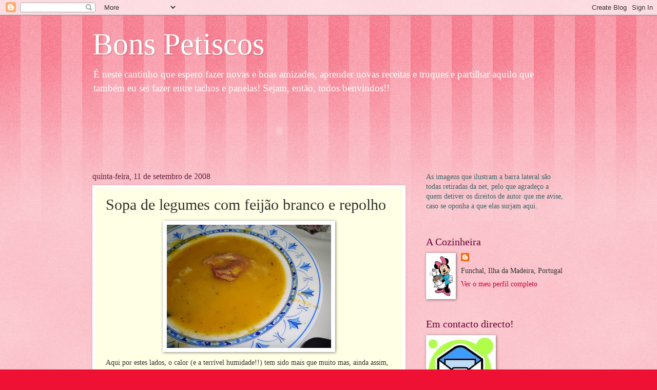

--- FILE ---
content_type: text/html; charset=UTF-8
request_url: http://bonspetiscos.blogspot.com/2008/09/sopa-de-legumes-com-feijo-branco-e.html
body_size: 14793
content:
<!DOCTYPE html>
<html class='v2' dir='ltr' lang='pt-PT'>
<head>
<link href='https://www.blogger.com/static/v1/widgets/335934321-css_bundle_v2.css' rel='stylesheet' type='text/css'/>
<meta content='width=1100' name='viewport'/>
<meta content='text/html; charset=UTF-8' http-equiv='Content-Type'/>
<meta content='blogger' name='generator'/>
<link href='http://bonspetiscos.blogspot.com/favicon.ico' rel='icon' type='image/x-icon'/>
<link href='http://bonspetiscos.blogspot.com/2008/09/sopa-de-legumes-com-feijo-branco-e.html' rel='canonical'/>
<link rel="alternate" type="application/atom+xml" title="Bons Petiscos - Atom" href="http://bonspetiscos.blogspot.com/feeds/posts/default" />
<link rel="alternate" type="application/rss+xml" title="Bons Petiscos - RSS" href="http://bonspetiscos.blogspot.com/feeds/posts/default?alt=rss" />
<link rel="service.post" type="application/atom+xml" title="Bons Petiscos - Atom" href="https://www.blogger.com/feeds/928181892470143808/posts/default" />

<link rel="alternate" type="application/atom+xml" title="Bons Petiscos - Atom" href="http://bonspetiscos.blogspot.com/feeds/1937237510264916823/comments/default" />
<!--Can't find substitution for tag [blog.ieCssRetrofitLinks]-->
<link href='https://blogger.googleusercontent.com/img/b/R29vZ2xl/AVvXsEg9g8U-OqpRZ1qyHwwMevDOFo2DSCQnPFzQwMXqvg-e1WDHGFHzXsMYTZbbXTLBnrbMQF5PMdOB0AkQI9TQTSz0WN3_KILLERQMHk5sBvsgXgSrqmU9tdfUra9HzzbSIzkUhQjnhUDPfEk5/s320/DSC00007.JPG' rel='image_src'/>
<meta content='http://bonspetiscos.blogspot.com/2008/09/sopa-de-legumes-com-feijo-branco-e.html' property='og:url'/>
<meta content='Sopa de legumes com feijão branco e repolho' property='og:title'/>
<meta content=' Aqui por estes lados, o calor (e a terrível humidade!!) tem sido mais que muito mas, ainda assim, sopa é coisa que nunca (ou raramente!) fa...' property='og:description'/>
<meta content='https://blogger.googleusercontent.com/img/b/R29vZ2xl/AVvXsEg9g8U-OqpRZ1qyHwwMevDOFo2DSCQnPFzQwMXqvg-e1WDHGFHzXsMYTZbbXTLBnrbMQF5PMdOB0AkQI9TQTSz0WN3_KILLERQMHk5sBvsgXgSrqmU9tdfUra9HzzbSIzkUhQjnhUDPfEk5/w1200-h630-p-k-no-nu/DSC00007.JPG' property='og:image'/>
<title>Bons Petiscos: Sopa de legumes com feijão branco e repolho</title>
<style id='page-skin-1' type='text/css'><!--
/*
-----------------------------------------------
Blogger Template Style
Name:     Watermark
Designer: Blogger
URL:      www.blogger.com
----------------------------------------------- */
/* Use this with templates/1ktemplate-*.html */
/* Content
----------------------------------------------- */
body {
font: normal normal 15px Georgia, Utopia, 'Palatino Linotype', Palatino, serif;
color: #333333;
background: #ee1133 url(http://www.blogblog.com/1kt/watermark/body_background_bubblegum.png) repeat scroll top center;
}
html body .content-outer {
min-width: 0;
max-width: 100%;
width: 100%;
}
.content-outer {
font-size: 92%;
}
a:link {
text-decoration:none;
color: #cc0033;
}
a:visited {
text-decoration:none;
color: #aa0033;
}
a:hover {
text-decoration:underline;
color: #aa0033;
}
.body-fauxcolumns .cap-top {
margin-top: 30px;
background: #ee1133 url(http://www.blogblog.com/1kt/watermark/body_overlay_bubblegum.png) repeat-x scroll top left;
height: 400px;
}
.content-inner {
padding: 0;
}
/* Header
----------------------------------------------- */
.header-inner .Header .titlewrapper,
.header-inner .Header .descriptionwrapper {
padding-left: 20px;
padding-right: 20px;
}
.Header h1 {
font: normal normal 60px Georgia, Utopia, 'Palatino Linotype', Palatino, serif;
color: #ffffff;
text-shadow: 2px 2px rgba(0, 0, 0, .1);
}
.Header h1 a {
color: #ffffff;
}
.Header .description {
font-size: 140%;
color: #ffffff;
}
/* Tabs
----------------------------------------------- */
.tabs-inner .section {
margin: 0 20px;
}
.tabs-inner .PageList, .tabs-inner .LinkList, .tabs-inner .Labels {
margin-left: -11px;
margin-right: -11px;
background-color: #ffdd99;
border-top: 3px solid #ffffff;
border-bottom: 3px solid #ffffff;
-moz-box-shadow: 0 0 10px rgba(0, 0, 0, .3);
-webkit-box-shadow: 0 0 10px rgba(0, 0, 0, .3);
-goog-ms-box-shadow: 0 0 10px rgba(0, 0, 0, .3);
box-shadow: 0 0 10px rgba(0, 0, 0, .3);
}
.tabs-inner .PageList .widget-content,
.tabs-inner .LinkList .widget-content,
.tabs-inner .Labels .widget-content {
margin: -3px -11px;
background: transparent url(http://www.blogblog.com/1kt/watermark/tabs_background_right_bubblegum.png)  no-repeat scroll right;
}
.tabs-inner .widget ul {
padding: 2px 25px;
max-height: 34px;
background: transparent url(http://www.blogblog.com/1kt/watermark/tabs_background_left_bubblegum.png) no-repeat scroll left;
}
.tabs-inner .widget li {
border: none;
}
.tabs-inner .widget li a {
display: inline-block;
padding: .25em 1em;
font: normal normal 20px Georgia, Utopia, 'Palatino Linotype', Palatino, serif;
color: #cc0033;
border-right: 1px solid transparent;
}
.tabs-inner .widget li:first-child a {
border-left: 1px solid transparent;
}
.tabs-inner .widget li.selected a, .tabs-inner .widget li a:hover {
color: #660000;
}
/* Headings
----------------------------------------------- */
h2 {
font: normal normal 20px Georgia, Utopia, 'Palatino Linotype', Palatino, serif;
color: #660033;
margin: 0 0 .5em;
}
h2.date-header {
font: normal normal 16px Georgia, Utopia, 'Palatino Linotype', Palatino, serif;
color: #662244;
}
/* Main
----------------------------------------------- */
.main-inner .column-center-inner,
.main-inner .column-left-inner,
.main-inner .column-right-inner {
padding: 0 5px;
}
.main-outer {
margin-top: 0;
background: transparent none no-repeat scroll top left;
}
.main-inner {
padding-top: 30px;
}
.main-cap-top {
position: relative;
}
.main-cap-top .cap-right {
position: absolute;
height: 0;
width: 100%;
bottom: 0;
background: transparent none repeat-x scroll bottom center;
}
.main-cap-top .cap-left {
position: absolute;
height: 245px;
width: 280px;
right: 0;
bottom: 0;
background: transparent none no-repeat scroll bottom left;
}
/* Posts
----------------------------------------------- */
.post-outer {
padding: 15px 20px;
margin: 0 0 25px;
background: #ffffe5 none repeat scroll top left;
_background-image: none;
border: solid 6px #ffffff;
-moz-box-shadow: 0 0 5px rgba(0, 0, 0, .1);
-webkit-box-shadow: 0 0 5px rgba(0, 0, 0, .1);
-goog-ms-box-shadow: 0 0 5px rgba(0, 0, 0, .1);
box-shadow: 0 0 5px rgba(0, 0, 0, .1);
}
h3.post-title {
font: normal normal 30px Georgia, Utopia, 'Palatino Linotype', Palatino, serif;
margin: 0;
}
.comments h4 {
font: normal normal 30px Georgia, Utopia, 'Palatino Linotype', Palatino, serif;
margin: 1em 0 0;
}
.post-body {
font-size: 105%;
line-height: 1.5;
position: relative;
}
.post-header {
margin: 0 0 1em;
color: #997755;
}
.post-footer {
margin: 10px 0 0;
padding: 10px 0 0;
color: #997755;
border-top: dashed 1px #777777;
}
#blog-pager {
font-size: 140%
}
#comments .comment-author {
padding-top: 1.5em;
border-top: dashed 1px #777777;
background-position: 0 1.5em;
}
#comments .comment-author:first-child {
padding-top: 0;
border-top: none;
}
.avatar-image-container {
margin: .2em 0 0;
}
/* Comments
----------------------------------------------- */
.comments .comments-content .icon.blog-author {
background-repeat: no-repeat;
background-image: url([data-uri]);
}
.comments .comments-content .loadmore a {
border-top: 1px solid #777777;
border-bottom: 1px solid #777777;
}
.comments .continue {
border-top: 2px solid #777777;
}
/* Widgets
----------------------------------------------- */
.widget ul, .widget #ArchiveList ul.flat {
padding: 0;
list-style: none;
}
.widget ul li, .widget #ArchiveList ul.flat li {
padding: .35em 0;
text-indent: 0;
border-top: dashed 1px #777777;
}
.widget ul li:first-child, .widget #ArchiveList ul.flat li:first-child {
border-top: none;
}
.widget .post-body ul {
list-style: disc;
}
.widget .post-body ul li {
border: none;
}
.widget .zippy {
color: #777777;
}
.post-body img, .post-body .tr-caption-container, .Profile img, .Image img,
.BlogList .item-thumbnail img {
padding: 5px;
background: #fff;
-moz-box-shadow: 1px 1px 5px rgba(0, 0, 0, .5);
-webkit-box-shadow: 1px 1px 5px rgba(0, 0, 0, .5);
-goog-ms-box-shadow: 1px 1px 5px rgba(0, 0, 0, .5);
box-shadow: 1px 1px 5px rgba(0, 0, 0, .5);
}
.post-body img, .post-body .tr-caption-container {
padding: 8px;
}
.post-body .tr-caption-container {
color: #333333;
}
.post-body .tr-caption-container img {
padding: 0;
background: transparent;
border: none;
-moz-box-shadow: 0 0 0 rgba(0, 0, 0, .1);
-webkit-box-shadow: 0 0 0 rgba(0, 0, 0, .1);
-goog-ms-box-shadow: 0 0 0 rgba(0, 0, 0, .1);
box-shadow: 0 0 0 rgba(0, 0, 0, .1);
}
/* Footer
----------------------------------------------- */
.footer-outer {
color:#333333;
background: #ffcccc url(http://www.blogblog.com/1kt/watermark/body_background_birds.png) repeat scroll top left;
}
.footer-outer a {
color: #cc0033;
}
.footer-outer a:visited {
color: #aa0033;
}
.footer-outer a:hover {
color: #aa0033;
}
.footer-outer .widget h2 {
color: #660033;
}
/* Mobile
----------------------------------------------- */
body.mobile  {
background-size: 100% auto;
}
.mobile .body-fauxcolumn-outer {
background: transparent none repeat scroll top left;
}
html .mobile .mobile-date-outer {
border-bottom: none;
background: #ffffe5 none repeat scroll top left;
_background-image: none;
margin-bottom: 10px;
}
.mobile .main-inner .date-outer {
padding: 0;
}
.mobile .main-inner .date-header {
margin: 10px;
}
.mobile .main-cap-top {
z-index: -1;
}
.mobile .content-outer {
font-size: 100%;
}
.mobile .post-outer {
padding: 10px;
}
.mobile .main-cap-top .cap-left {
background: transparent none no-repeat scroll bottom left;
}
.mobile .body-fauxcolumns .cap-top {
margin: 0;
}
.mobile-link-button {
background: #ffffe5 none repeat scroll top left;
}
.mobile-link-button a:link, .mobile-link-button a:visited {
color: #cc0033;
}
.mobile-index-date .date-header {
color: #662244;
}
.mobile-index-contents {
color: #333333;
}
.mobile .tabs-inner .section {
margin: 0;
}
.mobile .tabs-inner .PageList {
margin-left: 0;
margin-right: 0;
}
.mobile .tabs-inner .PageList .widget-content {
margin: 0;
color: #660000;
background: #ffffe5 none repeat scroll top left;
}
.mobile .tabs-inner .PageList .widget-content .pagelist-arrow {
border-left: 1px solid transparent;
}

--></style>
<style id='template-skin-1' type='text/css'><!--
body {
min-width: 960px;
}
.content-outer, .content-fauxcolumn-outer, .region-inner {
min-width: 960px;
max-width: 960px;
_width: 960px;
}
.main-inner .columns {
padding-left: 0;
padding-right: 310px;
}
.main-inner .fauxcolumn-center-outer {
left: 0;
right: 310px;
/* IE6 does not respect left and right together */
_width: expression(this.parentNode.offsetWidth -
parseInt("0") -
parseInt("310px") + 'px');
}
.main-inner .fauxcolumn-left-outer {
width: 0;
}
.main-inner .fauxcolumn-right-outer {
width: 310px;
}
.main-inner .column-left-outer {
width: 0;
right: 100%;
margin-left: -0;
}
.main-inner .column-right-outer {
width: 310px;
margin-right: -310px;
}
#layout {
min-width: 0;
}
#layout .content-outer {
min-width: 0;
width: 800px;
}
#layout .region-inner {
min-width: 0;
width: auto;
}
body#layout div.add_widget {
padding: 8px;
}
body#layout div.add_widget a {
margin-left: 32px;
}
--></style>
<link href='https://www.blogger.com/dyn-css/authorization.css?targetBlogID=928181892470143808&amp;zx=1c569371-baec-4930-9b21-4c2830cf1171' media='none' onload='if(media!=&#39;all&#39;)media=&#39;all&#39;' rel='stylesheet'/><noscript><link href='https://www.blogger.com/dyn-css/authorization.css?targetBlogID=928181892470143808&amp;zx=1c569371-baec-4930-9b21-4c2830cf1171' rel='stylesheet'/></noscript>
<meta name='google-adsense-platform-account' content='ca-host-pub-1556223355139109'/>
<meta name='google-adsense-platform-domain' content='blogspot.com'/>

</head>
<body class='loading variant-bubblegum'>
<div class='navbar section' id='navbar' name='Navbar'><div class='widget Navbar' data-version='1' id='Navbar1'><script type="text/javascript">
    function setAttributeOnload(object, attribute, val) {
      if(window.addEventListener) {
        window.addEventListener('load',
          function(){ object[attribute] = val; }, false);
      } else {
        window.attachEvent('onload', function(){ object[attribute] = val; });
      }
    }
  </script>
<div id="navbar-iframe-container"></div>
<script type="text/javascript" src="https://apis.google.com/js/platform.js"></script>
<script type="text/javascript">
      gapi.load("gapi.iframes:gapi.iframes.style.bubble", function() {
        if (gapi.iframes && gapi.iframes.getContext) {
          gapi.iframes.getContext().openChild({
              url: 'https://www.blogger.com/navbar/928181892470143808?po\x3d1937237510264916823\x26origin\x3dhttp://bonspetiscos.blogspot.com',
              where: document.getElementById("navbar-iframe-container"),
              id: "navbar-iframe"
          });
        }
      });
    </script><script type="text/javascript">
(function() {
var script = document.createElement('script');
script.type = 'text/javascript';
script.src = '//pagead2.googlesyndication.com/pagead/js/google_top_exp.js';
var head = document.getElementsByTagName('head')[0];
if (head) {
head.appendChild(script);
}})();
</script>
</div></div>
<div class='body-fauxcolumns'>
<div class='fauxcolumn-outer body-fauxcolumn-outer'>
<div class='cap-top'>
<div class='cap-left'></div>
<div class='cap-right'></div>
</div>
<div class='fauxborder-left'>
<div class='fauxborder-right'></div>
<div class='fauxcolumn-inner'>
</div>
</div>
<div class='cap-bottom'>
<div class='cap-left'></div>
<div class='cap-right'></div>
</div>
</div>
</div>
<div class='content'>
<div class='content-fauxcolumns'>
<div class='fauxcolumn-outer content-fauxcolumn-outer'>
<div class='cap-top'>
<div class='cap-left'></div>
<div class='cap-right'></div>
</div>
<div class='fauxborder-left'>
<div class='fauxborder-right'></div>
<div class='fauxcolumn-inner'>
</div>
</div>
<div class='cap-bottom'>
<div class='cap-left'></div>
<div class='cap-right'></div>
</div>
</div>
</div>
<div class='content-outer'>
<div class='content-cap-top cap-top'>
<div class='cap-left'></div>
<div class='cap-right'></div>
</div>
<div class='fauxborder-left content-fauxborder-left'>
<div class='fauxborder-right content-fauxborder-right'></div>
<div class='content-inner'>
<header>
<div class='header-outer'>
<div class='header-cap-top cap-top'>
<div class='cap-left'></div>
<div class='cap-right'></div>
</div>
<div class='fauxborder-left header-fauxborder-left'>
<div class='fauxborder-right header-fauxborder-right'></div>
<div class='region-inner header-inner'>
<div class='header section' id='header' name='Cabeçalho'><div class='widget Header' data-version='1' id='Header1'>
<div id='header-inner'>
<div class='titlewrapper'>
<h1 class='title'>
<a href='http://bonspetiscos.blogspot.com/'>
Bons Petiscos
</a>
</h1>
</div>
<div class='descriptionwrapper'>
<p class='description'><span>É neste cantinho que espero fazer novas e boas amizades, aprender novas receitas e truques e partilhar aquilo que também eu sei fazer entre tachos e panelas! Sejam, então, todos benvindos!!</span></p>
</div>
</div>
</div></div>
</div>
</div>
<div class='header-cap-bottom cap-bottom'>
<div class='cap-left'></div>
<div class='cap-right'></div>
</div>
</div>
</header>
<div class='tabs-outer'>
<div class='tabs-cap-top cap-top'>
<div class='cap-left'></div>
<div class='cap-right'></div>
</div>
<div class='fauxborder-left tabs-fauxborder-left'>
<div class='fauxborder-right tabs-fauxborder-right'></div>
<div class='region-inner tabs-inner'>
<div class='tabs section' id='crosscol' name='Entre colunas'><div class='widget HTML' data-version='1' id='HTML3'>
<div class='widget-content'>
<object classid="clsid:d27cdb6e-ae6d-11cf-96b8-444553540000" width="728" height="90" id="emba_banner_728x90" align="middle">
<param name="movie" value="http://embaixadores.com/PORTUGAL/banners/show/lng/pt_PT/code/3e2sewzewv/bid/emba_banner_728x90?clickTAG=http://embaixadores.com/PORTUGAL/banners/click/lng/pt_PT/code/3e2sewzewv/bid/emba_banner_728x90//" /><param name="quality" value="high" /><param name="bgcolor" value="#ffffff" /><param name="play" value="true" /><param name="loop" value="true" /><param name="wmode" value="window" />
<param name="scale" value="showall" /><param name="menu" value="true" /><param name="devicefont" value="false" /><param name="salign" value="" /><param name="allowScriptAccess" value="sameDomain" /><!--[if !IE]>-->
<object type="application/x-shockwave-flash" data="http://embaixadores.com/PORTUGAL/banners/show/lng/pt_PT/code/3e2sewzewv/bid/emba_banner_728x90?clickTAG=http://embaixadores.com/PORTUGAL/banners/click/lng/pt_PT/code/3e2sewzewv/bid/emba_banner_728x90//" width="728" height="90">
<param name="movie" value="http://embaixadores.com/PORTUGAL/banners/show/lng/pt_PT/code/3e2sewzewv/bid/emba_banner_728x90?clickTAG=http://embaixadores.com/PORTUGAL/banners/click/lng/pt_PT/code/3e2sewzewv/bid/emba_banner_728x90//" /><param name="quality" value="high" /><param name="bgcolor" value="#ffffff" /><param name="play" value="true" /><param name="loop" value="true" />
<param name="wmode" value="window" /><param name="scale" value="showall" /><param name="menu" value="true" /><param name="devicefont" value="false" /><param name="salign" value="" /><param name="allowScriptAccess" value="sameDomain" />
</object><!--<![endif]--></object>
</div>
<div class='clear'></div>
</div></div>
<div class='tabs no-items section' id='crosscol-overflow' name='Cross-Column 2'></div>
</div>
</div>
<div class='tabs-cap-bottom cap-bottom'>
<div class='cap-left'></div>
<div class='cap-right'></div>
</div>
</div>
<div class='main-outer'>
<div class='main-cap-top cap-top'>
<div class='cap-left'></div>
<div class='cap-right'></div>
</div>
<div class='fauxborder-left main-fauxborder-left'>
<div class='fauxborder-right main-fauxborder-right'></div>
<div class='region-inner main-inner'>
<div class='columns fauxcolumns'>
<div class='fauxcolumn-outer fauxcolumn-center-outer'>
<div class='cap-top'>
<div class='cap-left'></div>
<div class='cap-right'></div>
</div>
<div class='fauxborder-left'>
<div class='fauxborder-right'></div>
<div class='fauxcolumn-inner'>
</div>
</div>
<div class='cap-bottom'>
<div class='cap-left'></div>
<div class='cap-right'></div>
</div>
</div>
<div class='fauxcolumn-outer fauxcolumn-left-outer'>
<div class='cap-top'>
<div class='cap-left'></div>
<div class='cap-right'></div>
</div>
<div class='fauxborder-left'>
<div class='fauxborder-right'></div>
<div class='fauxcolumn-inner'>
</div>
</div>
<div class='cap-bottom'>
<div class='cap-left'></div>
<div class='cap-right'></div>
</div>
</div>
<div class='fauxcolumn-outer fauxcolumn-right-outer'>
<div class='cap-top'>
<div class='cap-left'></div>
<div class='cap-right'></div>
</div>
<div class='fauxborder-left'>
<div class='fauxborder-right'></div>
<div class='fauxcolumn-inner'>
</div>
</div>
<div class='cap-bottom'>
<div class='cap-left'></div>
<div class='cap-right'></div>
</div>
</div>
<!-- corrects IE6 width calculation -->
<div class='columns-inner'>
<div class='column-center-outer'>
<div class='column-center-inner'>
<div class='main section' id='main' name='Principal'><div class='widget Blog' data-version='1' id='Blog1'>
<div class='blog-posts hfeed'>

          <div class="date-outer">
        
<h2 class='date-header'><span>quinta-feira, 11 de setembro de 2008</span></h2>

          <div class="date-posts">
        
<div class='post-outer'>
<div class='post hentry uncustomized-post-template' itemprop='blogPost' itemscope='itemscope' itemtype='http://schema.org/BlogPosting'>
<meta content='https://blogger.googleusercontent.com/img/b/R29vZ2xl/AVvXsEg9g8U-OqpRZ1qyHwwMevDOFo2DSCQnPFzQwMXqvg-e1WDHGFHzXsMYTZbbXTLBnrbMQF5PMdOB0AkQI9TQTSz0WN3_KILLERQMHk5sBvsgXgSrqmU9tdfUra9HzzbSIzkUhQjnhUDPfEk5/s320/DSC00007.JPG' itemprop='image_url'/>
<meta content='928181892470143808' itemprop='blogId'/>
<meta content='1937237510264916823' itemprop='postId'/>
<a name='1937237510264916823'></a>
<h3 class='post-title entry-title' itemprop='name'>
Sopa de legumes com feijão branco e repolho
</h3>
<div class='post-header'>
<div class='post-header-line-1'></div>
</div>
<div class='post-body entry-content' id='post-body-1937237510264916823' itemprop='description articleBody'>
<a href="https://blogger.googleusercontent.com/img/b/R29vZ2xl/AVvXsEg9g8U-OqpRZ1qyHwwMevDOFo2DSCQnPFzQwMXqvg-e1WDHGFHzXsMYTZbbXTLBnrbMQF5PMdOB0AkQI9TQTSz0WN3_KILLERQMHk5sBvsgXgSrqmU9tdfUra9HzzbSIzkUhQjnhUDPfEk5/s1600-h/DSC00007.JPG"><img alt="" border="0" id="BLOGGER_PHOTO_ID_5244115104234040610" src="https://blogger.googleusercontent.com/img/b/R29vZ2xl/AVvXsEg9g8U-OqpRZ1qyHwwMevDOFo2DSCQnPFzQwMXqvg-e1WDHGFHzXsMYTZbbXTLBnrbMQF5PMdOB0AkQI9TQTSz0WN3_KILLERQMHk5sBvsgXgSrqmU9tdfUra9HzzbSIzkUhQjnhUDPfEk5/s320/DSC00007.JPG" style="DISPLAY: block; MARGIN: 0px auto 10px; CURSOR: hand; TEXT-ALIGN: center" /></a> Aqui por estes lados, o calor (e a terrível humidade!!) tem sido mais que muito mas, ainda assim, sopa é coisa que nunca (ou raramente!) falta em minha casa.<br />Desta vez, foi feita para aproveitar uns restos de legumes que andavam pelo frigorífico e ficou bem boa, cremosa e saborosa!!<br />Aqui vos deixo mais esta sugestão:<br /><br /><strong>Usei:</strong><br />1 cenoura grandita<br />2 batatas médias<br />1/2 courgette grande, com casca<br />abóbora amarela<br />cabeça de nabo<br />1 lata de feijão branco cozido<br />3 ou 4 folhas de repolho, cortadas em juliana fina<br />2 mãos cheias de massa cotovelo miúdo<br />sal q.b.<br />azeite q.b.<br />1 pedaço de presunto<br /><br /><strong>E fiz assim:</strong><br />Cortei os legumes aos pedaços (depois de descascados, á excepção da courgette!) e levei-os a cozer, em água a ferver, juntamente com o presunto e metade do conteúdo da lata de feijão.<br />Depois de cozidos, e já fora do lume, retirei o presunto e triturei os legumes, com a ajuda da varinha mágica.<br />Juntei novamente o presunto, coloquei a panela de novo ao lume e, após levantar fervura, juntei a massa, o repolho, o resto do feijão, um fio de azeite e temperei de sal.<br />Deixei cozer a massa e a couve, rectifiquei de sal e servi de imediato.<br /><br />Bom apetite.
<div style='clear: both;'></div>
</div>
<div class='post-footer'>
<div class='post-footer-line post-footer-line-1'>
<span class='post-author vcard'>
Publicada por
<span class='fn' itemprop='author' itemscope='itemscope' itemtype='http://schema.org/Person'>
<meta content='https://www.blogger.com/profile/16027705481689121389' itemprop='url'/>
<a class='g-profile' href='https://www.blogger.com/profile/16027705481689121389' rel='author' title='author profile'>
<span itemprop='name'>Vina</span>
</a>
</span>
</span>
<span class='post-timestamp'>
à(s)
<meta content='http://bonspetiscos.blogspot.com/2008/09/sopa-de-legumes-com-feijo-branco-e.html' itemprop='url'/>
<a class='timestamp-link' href='http://bonspetiscos.blogspot.com/2008/09/sopa-de-legumes-com-feijo-branco-e.html' rel='bookmark' title='permanent link'><abbr class='published' itemprop='datePublished' title='2008-09-11T15:21:00+01:00'>15:21:00</abbr></a>
</span>
<span class='post-comment-link'>
</span>
<span class='post-icons'>
<span class='item-control blog-admin pid-1908122222'>
<a href='https://www.blogger.com/post-edit.g?blogID=928181892470143808&postID=1937237510264916823&from=pencil' title='Editar mensagem'>
<img alt='' class='icon-action' height='18' src='https://resources.blogblog.com/img/icon18_edit_allbkg.gif' width='18'/>
</a>
</span>
</span>
<div class='post-share-buttons goog-inline-block'>
</div>
</div>
<div class='post-footer-line post-footer-line-2'>
<span class='post-labels'>
Etiquetas:
<a href='http://bonspetiscos.blogspot.com/search/label/Sopas' rel='tag'>Sopas</a>
</span>
</div>
<div class='post-footer-line post-footer-line-3'>
<span class='post-location'>
</span>
</div>
</div>
</div>
<div class='comments' id='comments'>
<a name='comments'></a>
<h4>4 comentários:</h4>
<div id='Blog1_comments-block-wrapper'>
<dl class='avatar-comment-indent' id='comments-block'>
<dt class='comment-author ' id='c8500739407848770541'>
<a name='c8500739407848770541'></a>
<div class="avatar-image-container vcard"><span dir="ltr"><a href="https://www.blogger.com/profile/17002184816969121511" target="" rel="nofollow" onclick="" class="avatar-hovercard" id="av-8500739407848770541-17002184816969121511"><img src="https://resources.blogblog.com/img/blank.gif" width="35" height="35" class="delayLoad" style="display: none;" longdesc="//2.bp.blogspot.com/_7_g7zFBzxvI/S0Jh46Paq7I/AAAAAAAAALo/fSdFWv1tK7s/S45-s35/encontro%2Bcom%2Ba%2Bcris.jpg" alt="" title="Eli">

<noscript><img src="//2.bp.blogspot.com/_7_g7zFBzxvI/S0Jh46Paq7I/AAAAAAAAALo/fSdFWv1tK7s/S45-s35/encontro%2Bcom%2Ba%2Bcris.jpg" width="35" height="35" class="photo" alt=""></noscript></a></span></div>
<a href='https://www.blogger.com/profile/17002184816969121511' rel='nofollow'>Eli</a>
disse...
</dt>
<dd class='comment-body' id='Blog1_cmt-8500739407848770541'>
<p>
Eu também não dispenso sopa e pode estar fazendo calor que ainda assim eu acho uma delícia e a sua está tão bonita!
</p>
</dd>
<dd class='comment-footer'>
<span class='comment-timestamp'>
<a href='http://bonspetiscos.blogspot.com/2008/09/sopa-de-legumes-com-feijo-branco-e.html?showComment=1221143220000#c8500739407848770541' title='comment permalink'>
quinta-feira, 11 de setembro de 2008 às 15:27:00 WEST
</a>
<span class='item-control blog-admin pid-1840695781'>
<a class='comment-delete' href='https://www.blogger.com/comment/delete/928181892470143808/8500739407848770541' title='Eliminar comentário'>
<img src='https://resources.blogblog.com/img/icon_delete13.gif'/>
</a>
</span>
</span>
</dd>
<dt class='comment-author ' id='c309252424618573728'>
<a name='c309252424618573728'></a>
<div class="avatar-image-container vcard"><span dir="ltr"><a href="https://www.blogger.com/profile/17807463873711620776" target="" rel="nofollow" onclick="" class="avatar-hovercard" id="av-309252424618573728-17807463873711620776"><img src="https://resources.blogblog.com/img/blank.gif" width="35" height="35" class="delayLoad" style="display: none;" longdesc="//blogger.googleusercontent.com/img/b/R29vZ2xl/AVvXsEhZp_4U_j4kLCgYYExB8SwTOiG4lSFC7bDvrVGEzyH_Gt-db3_k0XdbeDASCjbPLasoKMM0ug_dnY0MTWKqNUoBL-KhiP-zEYFFRKA0nWs7PsR6NO5NhNj27GWPwP5Rtg/s45-c/monica+pinto0.jpg" alt="" title="M&oacute;nica Pinto">

<noscript><img src="//blogger.googleusercontent.com/img/b/R29vZ2xl/AVvXsEhZp_4U_j4kLCgYYExB8SwTOiG4lSFC7bDvrVGEzyH_Gt-db3_k0XdbeDASCjbPLasoKMM0ug_dnY0MTWKqNUoBL-KhiP-zEYFFRKA0nWs7PsR6NO5NhNj27GWPwP5Rtg/s45-c/monica+pinto0.jpg" width="35" height="35" class="photo" alt=""></noscript></a></span></div>
<a href='https://www.blogger.com/profile/17807463873711620776' rel='nofollow'>Mónica Pinto</a>
disse...
</dt>
<dd class='comment-body' id='Blog1_cmt-309252424618573728'>
<p>
Não há nada melhor do que uma boa sopa e esta está de dar água na boca.<BR/>Beijinhos
</p>
</dd>
<dd class='comment-footer'>
<span class='comment-timestamp'>
<a href='http://bonspetiscos.blogspot.com/2008/09/sopa-de-legumes-com-feijo-branco-e.html?showComment=1221156900000#c309252424618573728' title='comment permalink'>
quinta-feira, 11 de setembro de 2008 às 19:15:00 WEST
</a>
<span class='item-control blog-admin pid-1181929819'>
<a class='comment-delete' href='https://www.blogger.com/comment/delete/928181892470143808/309252424618573728' title='Eliminar comentário'>
<img src='https://resources.blogblog.com/img/icon_delete13.gif'/>
</a>
</span>
</span>
</dd>
<dt class='comment-author ' id='c4138304262673969685'>
<a name='c4138304262673969685'></a>
<div class="avatar-image-container vcard"><span dir="ltr"><a href="https://www.blogger.com/profile/01704146103348081367" target="" rel="nofollow" onclick="" class="avatar-hovercard" id="av-4138304262673969685-01704146103348081367"><img src="https://resources.blogblog.com/img/blank.gif" width="35" height="35" class="delayLoad" style="display: none;" longdesc="//blogger.googleusercontent.com/img/b/R29vZ2xl/AVvXsEhRtf2mlKYLPXtIWMLhbqCJ6KX72qFfp21YHP-MtotP_Kb4ojDJMFRIFEL_EuM79uPOz5nPRBdfrLngpKk-qzPAXnO2Zw4BfUJwwE669re2EZBKdz70mhDGtsisUjUL/s45-c/PPPPP.jpg" alt="" title="risonha">

<noscript><img src="//blogger.googleusercontent.com/img/b/R29vZ2xl/AVvXsEhRtf2mlKYLPXtIWMLhbqCJ6KX72qFfp21YHP-MtotP_Kb4ojDJMFRIFEL_EuM79uPOz5nPRBdfrLngpKk-qzPAXnO2Zw4BfUJwwE669re2EZBKdz70mhDGtsisUjUL/s45-c/PPPPP.jpg" width="35" height="35" class="photo" alt=""></noscript></a></span></div>
<a href='https://www.blogger.com/profile/01704146103348081367' rel='nofollow'>risonha</a>
disse...
</dt>
<dd class='comment-body' id='Blog1_cmt-4138304262673969685'>
<p>
se falaste em sopa chamaste por mim... eu adoro sopa e esta está mesmo a pedir para ser comida!
</p>
</dd>
<dd class='comment-footer'>
<span class='comment-timestamp'>
<a href='http://bonspetiscos.blogspot.com/2008/09/sopa-de-legumes-com-feijo-branco-e.html?showComment=1221163020000#c4138304262673969685' title='comment permalink'>
quinta-feira, 11 de setembro de 2008 às 20:57:00 WEST
</a>
<span class='item-control blog-admin pid-375166070'>
<a class='comment-delete' href='https://www.blogger.com/comment/delete/928181892470143808/4138304262673969685' title='Eliminar comentário'>
<img src='https://resources.blogblog.com/img/icon_delete13.gif'/>
</a>
</span>
</span>
</dd>
<dt class='comment-author ' id='c8984346125274981984'>
<a name='c8984346125274981984'></a>
<div class="avatar-image-container vcard"><span dir="ltr"><a href="https://www.blogger.com/profile/03499708919934196721" target="" rel="nofollow" onclick="" class="avatar-hovercard" id="av-8984346125274981984-03499708919934196721"><img src="https://resources.blogblog.com/img/blank.gif" width="35" height="35" class="delayLoad" style="display: none;" longdesc="//blogger.googleusercontent.com/img/b/R29vZ2xl/AVvXsEiBxrAjrpOYmfL5dIfiNovj1dSDAsf6K47kxiFAe5uapiXC1gdIyOybtAb4jGiyOuk52SD1icz0QRq9b6Ym962Ob3MyHif-9YqrQ9RhEfpbAgX-8sG0aKw8OAoo0a0TwbA/s45-c/Marta+menina.jpg" alt="" title="ameixa seca">

<noscript><img src="//blogger.googleusercontent.com/img/b/R29vZ2xl/AVvXsEiBxrAjrpOYmfL5dIfiNovj1dSDAsf6K47kxiFAe5uapiXC1gdIyOybtAb4jGiyOuk52SD1icz0QRq9b6Ym962Ob3MyHif-9YqrQ9RhEfpbAgX-8sG0aKw8OAoo0a0TwbA/s45-c/Marta+menina.jpg" width="35" height="35" class="photo" alt=""></noscript></a></span></div>
<a href='https://www.blogger.com/profile/03499708919934196721' rel='nofollow'>ameixa seca</a>
disse...
</dt>
<dd class='comment-body' id='Blog1_cmt-8984346125274981984'>
<p>
As noites estão a ficar muito frias... uma sopa cai sempre bem :)
</p>
</dd>
<dd class='comment-footer'>
<span class='comment-timestamp'>
<a href='http://bonspetiscos.blogspot.com/2008/09/sopa-de-legumes-com-feijo-branco-e.html?showComment=1221769500000#c8984346125274981984' title='comment permalink'>
quinta-feira, 18 de setembro de 2008 às 21:25:00 WEST
</a>
<span class='item-control blog-admin pid-1045773720'>
<a class='comment-delete' href='https://www.blogger.com/comment/delete/928181892470143808/8984346125274981984' title='Eliminar comentário'>
<img src='https://resources.blogblog.com/img/icon_delete13.gif'/>
</a>
</span>
</span>
</dd>
</dl>
</div>
<p class='comment-footer'>
<a href='https://www.blogger.com/comment/fullpage/post/928181892470143808/1937237510264916823' onclick=''>Enviar um comentário</a>
</p>
</div>
</div>

        </div></div>
      
</div>
<div class='blog-pager' id='blog-pager'>
<span id='blog-pager-newer-link'>
<a class='blog-pager-newer-link' href='http://bonspetiscos.blogspot.com/2008/09/esparguete-com-frango.html' id='Blog1_blog-pager-newer-link' title='Mensagem mais recente'>Mensagem mais recente</a>
</span>
<span id='blog-pager-older-link'>
<a class='blog-pager-older-link' href='http://bonspetiscos.blogspot.com/2008/09/frango-guisado-com-cogumelos-e-cenouras.html' id='Blog1_blog-pager-older-link' title='Mensagem antiga'>Mensagem antiga</a>
</span>
<a class='home-link' href='http://bonspetiscos.blogspot.com/'>Página inicial</a>
</div>
<div class='clear'></div>
<div class='post-feeds'>
<div class='feed-links'>
Subscrever:
<a class='feed-link' href='http://bonspetiscos.blogspot.com/feeds/1937237510264916823/comments/default' target='_blank' type='application/atom+xml'>Enviar feedback (Atom)</a>
</div>
</div>
</div></div>
</div>
</div>
<div class='column-left-outer'>
<div class='column-left-inner'>
<aside>
</aside>
</div>
</div>
<div class='column-right-outer'>
<div class='column-right-inner'>
<aside>
<div class='sidebar section' id='sidebar-right-1'><div class='widget Text' data-version='1' id='Text2'>
<div class='widget-content'>
<span style="color:#336666;">As imagens que ilustram a barra lateral são todas retiradas da net, pelo que agradeço a quem detiver os direitos de autor que me avise, caso se oponha a que elas surjam aqui.</span><br/><br/>
</div>
<div class='clear'></div>
</div><div class='widget Profile' data-version='1' id='Profile1'>
<h2>A Cozinheira</h2>
<div class='widget-content'>
<a href='https://www.blogger.com/profile/16027705481689121389'><img alt='A minha foto' class='profile-img' height='80' src='//blogger.googleusercontent.com/img/b/R29vZ2xl/AVvXsEi9joc2LJO7yC11avs6Aofy7ATxEEGUY3dhbxpZdIfEWttHYUBEnWWh7JN39wrwlR4wd8XkaUgBnQDFbsN11n07GhzalTcKmV0l4Qa1zXvppz1iIFeaQ00p0RobH-0aFuU/s220/minnie_bolo.gif' width='48'/></a>
<dl class='profile-datablock'>
<dt class='profile-data'>
<a class='profile-name-link g-profile' href='https://www.blogger.com/profile/16027705481689121389' rel='author' style='background-image: url(//www.blogger.com/img/logo-16.png);'>
</a>
</dt>
<dd class='profile-data'>Funchal, Ilha da Madeira, Portugal</dd>
</dl>
<a class='profile-link' href='https://www.blogger.com/profile/16027705481689121389' rel='author'>Ver o meu perfil completo</a>
<div class='clear'></div>
</div>
</div><div class='widget Image' data-version='1' id='Image6'>
<h2>Em contacto directo!</h2>
<div class='widget-content'>
<img alt='Em contacto directo!' height='132' id='Image6_img' src='https://blogger.googleusercontent.com/img/b/R29vZ2xl/AVvXsEgq20pbiWdQInDT0MIzJlCEB0jSoSJ6oJZyD7XFJvbbh0BXnDYOTTd-PCRHP3VHyyq3S6ncufy_Rxu0e5wLC5ZIzrdRPYUCQL5Paia3lkZ7oLzjNy9kRgPGbcL1GsQJbisIzfWqAV7PZyKC/s220/mail.jpg' width='126'/>
<br/>
<span class='caption'>http://vinamatos71@hotmail.com</span>
</div>
<div class='clear'></div>
</div><div class='widget HTML' data-version='1' id='HTML2'>
<h2 class='title'>Não se atrasem!!</h2>
<div class='widget-content'>
<embed width="200" src="http://i76.photobucket.com/albums/j2/flashclocks/106.swf" height="200" wmode="transparent" type="application/x-shockwave-flash"></embed>
</div>
<div class='clear'></div>
</div><div class='widget BlogSearch' data-version='1' id='BlogSearch1'>
<h2 class='title'>Pesquisar neste blogue</h2>
<div class='widget-content'>
<div id='BlogSearch1_form'>
<form action='http://bonspetiscos.blogspot.com/search' class='gsc-search-box' target='_top'>
<table cellpadding='0' cellspacing='0' class='gsc-search-box'>
<tbody>
<tr>
<td class='gsc-input'>
<input autocomplete='off' class='gsc-input' name='q' size='10' title='search' type='text' value=''/>
</td>
<td class='gsc-search-button'>
<input class='gsc-search-button' title='search' type='submit' value='Pesquisar'/>
</td>
</tr>
</tbody>
</table>
</form>
</div>
</div>
<div class='clear'></div>
</div><div class='widget BlogArchive' data-version='1' id='BlogArchive1'>
<h2>Para memória futura...</h2>
<div class='widget-content'>
<div id='ArchiveList'>
<div id='BlogArchive1_ArchiveList'>
<ul class='hierarchy'>
<li class='archivedate expanded'>
<a class='toggle' href='javascript:void(0)'>
<span class='zippy toggle-open'>

        &#9660;&#160;
      
</span>
</a>
<a class='post-count-link' href='http://bonspetiscos.blogspot.com/2008/'>
2008
</a>
<span class='post-count' dir='ltr'>(123)</span>
<ul class='hierarchy'>
<li class='archivedate collapsed'>
<a class='post-count-link' href='http://bonspetiscos.blogspot.com/2008/02/'>
fevereiro
</a>
<span class='post-count' dir='ltr'>(1)</span>
</li>
</ul>
<ul class='hierarchy'>
<li class='archivedate collapsed'>
<a class='post-count-link' href='http://bonspetiscos.blogspot.com/2008/03/'>
março
</a>
<span class='post-count' dir='ltr'>(12)</span>
</li>
</ul>
<ul class='hierarchy'>
<li class='archivedate collapsed'>
<a class='post-count-link' href='http://bonspetiscos.blogspot.com/2008/04/'>
abril
</a>
<span class='post-count' dir='ltr'>(16)</span>
</li>
</ul>
<ul class='hierarchy'>
<li class='archivedate collapsed'>
<a class='post-count-link' href='http://bonspetiscos.blogspot.com/2008/05/'>
maio
</a>
<span class='post-count' dir='ltr'>(11)</span>
</li>
</ul>
<ul class='hierarchy'>
<li class='archivedate collapsed'>
<a class='post-count-link' href='http://bonspetiscos.blogspot.com/2008/06/'>
junho
</a>
<span class='post-count' dir='ltr'>(10)</span>
</li>
</ul>
<ul class='hierarchy'>
<li class='archivedate collapsed'>
<a class='post-count-link' href='http://bonspetiscos.blogspot.com/2008/07/'>
julho
</a>
<span class='post-count' dir='ltr'>(13)</span>
</li>
</ul>
<ul class='hierarchy'>
<li class='archivedate collapsed'>
<a class='post-count-link' href='http://bonspetiscos.blogspot.com/2008/08/'>
agosto
</a>
<span class='post-count' dir='ltr'>(6)</span>
</li>
</ul>
<ul class='hierarchy'>
<li class='archivedate expanded'>
<a class='post-count-link' href='http://bonspetiscos.blogspot.com/2008/09/'>
setembro
</a>
<span class='post-count' dir='ltr'>(14)</span>
</li>
</ul>
<ul class='hierarchy'>
<li class='archivedate collapsed'>
<a class='post-count-link' href='http://bonspetiscos.blogspot.com/2008/10/'>
outubro
</a>
<span class='post-count' dir='ltr'>(17)</span>
</li>
</ul>
<ul class='hierarchy'>
<li class='archivedate collapsed'>
<a class='post-count-link' href='http://bonspetiscos.blogspot.com/2008/11/'>
novembro
</a>
<span class='post-count' dir='ltr'>(14)</span>
</li>
</ul>
<ul class='hierarchy'>
<li class='archivedate collapsed'>
<a class='post-count-link' href='http://bonspetiscos.blogspot.com/2008/12/'>
dezembro
</a>
<span class='post-count' dir='ltr'>(9)</span>
</li>
</ul>
</li>
</ul>
<ul class='hierarchy'>
<li class='archivedate collapsed'>
<a class='toggle' href='javascript:void(0)'>
<span class='zippy'>

        &#9658;&#160;
      
</span>
</a>
<a class='post-count-link' href='http://bonspetiscos.blogspot.com/2009/'>
2009
</a>
<span class='post-count' dir='ltr'>(125)</span>
<ul class='hierarchy'>
<li class='archivedate collapsed'>
<a class='post-count-link' href='http://bonspetiscos.blogspot.com/2009/01/'>
janeiro
</a>
<span class='post-count' dir='ltr'>(11)</span>
</li>
</ul>
<ul class='hierarchy'>
<li class='archivedate collapsed'>
<a class='post-count-link' href='http://bonspetiscos.blogspot.com/2009/02/'>
fevereiro
</a>
<span class='post-count' dir='ltr'>(3)</span>
</li>
</ul>
<ul class='hierarchy'>
<li class='archivedate collapsed'>
<a class='post-count-link' href='http://bonspetiscos.blogspot.com/2009/03/'>
março
</a>
<span class='post-count' dir='ltr'>(14)</span>
</li>
</ul>
<ul class='hierarchy'>
<li class='archivedate collapsed'>
<a class='post-count-link' href='http://bonspetiscos.blogspot.com/2009/04/'>
abril
</a>
<span class='post-count' dir='ltr'>(9)</span>
</li>
</ul>
<ul class='hierarchy'>
<li class='archivedate collapsed'>
<a class='post-count-link' href='http://bonspetiscos.blogspot.com/2009/05/'>
maio
</a>
<span class='post-count' dir='ltr'>(5)</span>
</li>
</ul>
<ul class='hierarchy'>
<li class='archivedate collapsed'>
<a class='post-count-link' href='http://bonspetiscos.blogspot.com/2009/06/'>
junho
</a>
<span class='post-count' dir='ltr'>(18)</span>
</li>
</ul>
<ul class='hierarchy'>
<li class='archivedate collapsed'>
<a class='post-count-link' href='http://bonspetiscos.blogspot.com/2009/07/'>
julho
</a>
<span class='post-count' dir='ltr'>(10)</span>
</li>
</ul>
<ul class='hierarchy'>
<li class='archivedate collapsed'>
<a class='post-count-link' href='http://bonspetiscos.blogspot.com/2009/08/'>
agosto
</a>
<span class='post-count' dir='ltr'>(11)</span>
</li>
</ul>
<ul class='hierarchy'>
<li class='archivedate collapsed'>
<a class='post-count-link' href='http://bonspetiscos.blogspot.com/2009/09/'>
setembro
</a>
<span class='post-count' dir='ltr'>(17)</span>
</li>
</ul>
<ul class='hierarchy'>
<li class='archivedate collapsed'>
<a class='post-count-link' href='http://bonspetiscos.blogspot.com/2009/10/'>
outubro
</a>
<span class='post-count' dir='ltr'>(16)</span>
</li>
</ul>
<ul class='hierarchy'>
<li class='archivedate collapsed'>
<a class='post-count-link' href='http://bonspetiscos.blogspot.com/2009/11/'>
novembro
</a>
<span class='post-count' dir='ltr'>(3)</span>
</li>
</ul>
<ul class='hierarchy'>
<li class='archivedate collapsed'>
<a class='post-count-link' href='http://bonspetiscos.blogspot.com/2009/12/'>
dezembro
</a>
<span class='post-count' dir='ltr'>(8)</span>
</li>
</ul>
</li>
</ul>
<ul class='hierarchy'>
<li class='archivedate collapsed'>
<a class='toggle' href='javascript:void(0)'>
<span class='zippy'>

        &#9658;&#160;
      
</span>
</a>
<a class='post-count-link' href='http://bonspetiscos.blogspot.com/2010/'>
2010
</a>
<span class='post-count' dir='ltr'>(134)</span>
<ul class='hierarchy'>
<li class='archivedate collapsed'>
<a class='post-count-link' href='http://bonspetiscos.blogspot.com/2010/01/'>
janeiro
</a>
<span class='post-count' dir='ltr'>(15)</span>
</li>
</ul>
<ul class='hierarchy'>
<li class='archivedate collapsed'>
<a class='post-count-link' href='http://bonspetiscos.blogspot.com/2010/02/'>
fevereiro
</a>
<span class='post-count' dir='ltr'>(3)</span>
</li>
</ul>
<ul class='hierarchy'>
<li class='archivedate collapsed'>
<a class='post-count-link' href='http://bonspetiscos.blogspot.com/2010/03/'>
março
</a>
<span class='post-count' dir='ltr'>(9)</span>
</li>
</ul>
<ul class='hierarchy'>
<li class='archivedate collapsed'>
<a class='post-count-link' href='http://bonspetiscos.blogspot.com/2010/04/'>
abril
</a>
<span class='post-count' dir='ltr'>(21)</span>
</li>
</ul>
<ul class='hierarchy'>
<li class='archivedate collapsed'>
<a class='post-count-link' href='http://bonspetiscos.blogspot.com/2010/05/'>
maio
</a>
<span class='post-count' dir='ltr'>(14)</span>
</li>
</ul>
<ul class='hierarchy'>
<li class='archivedate collapsed'>
<a class='post-count-link' href='http://bonspetiscos.blogspot.com/2010/06/'>
junho
</a>
<span class='post-count' dir='ltr'>(13)</span>
</li>
</ul>
<ul class='hierarchy'>
<li class='archivedate collapsed'>
<a class='post-count-link' href='http://bonspetiscos.blogspot.com/2010/07/'>
julho
</a>
<span class='post-count' dir='ltr'>(17)</span>
</li>
</ul>
<ul class='hierarchy'>
<li class='archivedate collapsed'>
<a class='post-count-link' href='http://bonspetiscos.blogspot.com/2010/08/'>
agosto
</a>
<span class='post-count' dir='ltr'>(1)</span>
</li>
</ul>
<ul class='hierarchy'>
<li class='archivedate collapsed'>
<a class='post-count-link' href='http://bonspetiscos.blogspot.com/2010/09/'>
setembro
</a>
<span class='post-count' dir='ltr'>(1)</span>
</li>
</ul>
<ul class='hierarchy'>
<li class='archivedate collapsed'>
<a class='post-count-link' href='http://bonspetiscos.blogspot.com/2010/10/'>
outubro
</a>
<span class='post-count' dir='ltr'>(13)</span>
</li>
</ul>
<ul class='hierarchy'>
<li class='archivedate collapsed'>
<a class='post-count-link' href='http://bonspetiscos.blogspot.com/2010/11/'>
novembro
</a>
<span class='post-count' dir='ltr'>(17)</span>
</li>
</ul>
<ul class='hierarchy'>
<li class='archivedate collapsed'>
<a class='post-count-link' href='http://bonspetiscos.blogspot.com/2010/12/'>
dezembro
</a>
<span class='post-count' dir='ltr'>(10)</span>
</li>
</ul>
</li>
</ul>
<ul class='hierarchy'>
<li class='archivedate collapsed'>
<a class='toggle' href='javascript:void(0)'>
<span class='zippy'>

        &#9658;&#160;
      
</span>
</a>
<a class='post-count-link' href='http://bonspetiscos.blogspot.com/2011/'>
2011
</a>
<span class='post-count' dir='ltr'>(92)</span>
<ul class='hierarchy'>
<li class='archivedate collapsed'>
<a class='post-count-link' href='http://bonspetiscos.blogspot.com/2011/01/'>
janeiro
</a>
<span class='post-count' dir='ltr'>(14)</span>
</li>
</ul>
<ul class='hierarchy'>
<li class='archivedate collapsed'>
<a class='post-count-link' href='http://bonspetiscos.blogspot.com/2011/02/'>
fevereiro
</a>
<span class='post-count' dir='ltr'>(9)</span>
</li>
</ul>
<ul class='hierarchy'>
<li class='archivedate collapsed'>
<a class='post-count-link' href='http://bonspetiscos.blogspot.com/2011/03/'>
março
</a>
<span class='post-count' dir='ltr'>(11)</span>
</li>
</ul>
<ul class='hierarchy'>
<li class='archivedate collapsed'>
<a class='post-count-link' href='http://bonspetiscos.blogspot.com/2011/04/'>
abril
</a>
<span class='post-count' dir='ltr'>(10)</span>
</li>
</ul>
<ul class='hierarchy'>
<li class='archivedate collapsed'>
<a class='post-count-link' href='http://bonspetiscos.blogspot.com/2011/05/'>
maio
</a>
<span class='post-count' dir='ltr'>(10)</span>
</li>
</ul>
<ul class='hierarchy'>
<li class='archivedate collapsed'>
<a class='post-count-link' href='http://bonspetiscos.blogspot.com/2011/06/'>
junho
</a>
<span class='post-count' dir='ltr'>(4)</span>
</li>
</ul>
<ul class='hierarchy'>
<li class='archivedate collapsed'>
<a class='post-count-link' href='http://bonspetiscos.blogspot.com/2011/07/'>
julho
</a>
<span class='post-count' dir='ltr'>(8)</span>
</li>
</ul>
<ul class='hierarchy'>
<li class='archivedate collapsed'>
<a class='post-count-link' href='http://bonspetiscos.blogspot.com/2011/08/'>
agosto
</a>
<span class='post-count' dir='ltr'>(8)</span>
</li>
</ul>
<ul class='hierarchy'>
<li class='archivedate collapsed'>
<a class='post-count-link' href='http://bonspetiscos.blogspot.com/2011/10/'>
outubro
</a>
<span class='post-count' dir='ltr'>(1)</span>
</li>
</ul>
<ul class='hierarchy'>
<li class='archivedate collapsed'>
<a class='post-count-link' href='http://bonspetiscos.blogspot.com/2011/11/'>
novembro
</a>
<span class='post-count' dir='ltr'>(15)</span>
</li>
</ul>
<ul class='hierarchy'>
<li class='archivedate collapsed'>
<a class='post-count-link' href='http://bonspetiscos.blogspot.com/2011/12/'>
dezembro
</a>
<span class='post-count' dir='ltr'>(2)</span>
</li>
</ul>
</li>
</ul>
<ul class='hierarchy'>
<li class='archivedate collapsed'>
<a class='toggle' href='javascript:void(0)'>
<span class='zippy'>

        &#9658;&#160;
      
</span>
</a>
<a class='post-count-link' href='http://bonspetiscos.blogspot.com/2012/'>
2012
</a>
<span class='post-count' dir='ltr'>(65)</span>
<ul class='hierarchy'>
<li class='archivedate collapsed'>
<a class='post-count-link' href='http://bonspetiscos.blogspot.com/2012/04/'>
abril
</a>
<span class='post-count' dir='ltr'>(9)</span>
</li>
</ul>
<ul class='hierarchy'>
<li class='archivedate collapsed'>
<a class='post-count-link' href='http://bonspetiscos.blogspot.com/2012/05/'>
maio
</a>
<span class='post-count' dir='ltr'>(11)</span>
</li>
</ul>
<ul class='hierarchy'>
<li class='archivedate collapsed'>
<a class='post-count-link' href='http://bonspetiscos.blogspot.com/2012/06/'>
junho
</a>
<span class='post-count' dir='ltr'>(13)</span>
</li>
</ul>
<ul class='hierarchy'>
<li class='archivedate collapsed'>
<a class='post-count-link' href='http://bonspetiscos.blogspot.com/2012/07/'>
julho
</a>
<span class='post-count' dir='ltr'>(10)</span>
</li>
</ul>
<ul class='hierarchy'>
<li class='archivedate collapsed'>
<a class='post-count-link' href='http://bonspetiscos.blogspot.com/2012/08/'>
agosto
</a>
<span class='post-count' dir='ltr'>(2)</span>
</li>
</ul>
<ul class='hierarchy'>
<li class='archivedate collapsed'>
<a class='post-count-link' href='http://bonspetiscos.blogspot.com/2012/09/'>
setembro
</a>
<span class='post-count' dir='ltr'>(10)</span>
</li>
</ul>
<ul class='hierarchy'>
<li class='archivedate collapsed'>
<a class='post-count-link' href='http://bonspetiscos.blogspot.com/2012/10/'>
outubro
</a>
<span class='post-count' dir='ltr'>(9)</span>
</li>
</ul>
<ul class='hierarchy'>
<li class='archivedate collapsed'>
<a class='post-count-link' href='http://bonspetiscos.blogspot.com/2012/11/'>
novembro
</a>
<span class='post-count' dir='ltr'>(1)</span>
</li>
</ul>
</li>
</ul>
<ul class='hierarchy'>
<li class='archivedate collapsed'>
<a class='toggle' href='javascript:void(0)'>
<span class='zippy'>

        &#9658;&#160;
      
</span>
</a>
<a class='post-count-link' href='http://bonspetiscos.blogspot.com/2013/'>
2013
</a>
<span class='post-count' dir='ltr'>(17)</span>
<ul class='hierarchy'>
<li class='archivedate collapsed'>
<a class='post-count-link' href='http://bonspetiscos.blogspot.com/2013/01/'>
janeiro
</a>
<span class='post-count' dir='ltr'>(1)</span>
</li>
</ul>
<ul class='hierarchy'>
<li class='archivedate collapsed'>
<a class='post-count-link' href='http://bonspetiscos.blogspot.com/2013/04/'>
abril
</a>
<span class='post-count' dir='ltr'>(9)</span>
</li>
</ul>
<ul class='hierarchy'>
<li class='archivedate collapsed'>
<a class='post-count-link' href='http://bonspetiscos.blogspot.com/2013/10/'>
outubro
</a>
<span class='post-count' dir='ltr'>(7)</span>
</li>
</ul>
</li>
</ul>
<ul class='hierarchy'>
<li class='archivedate collapsed'>
<a class='toggle' href='javascript:void(0)'>
<span class='zippy'>

        &#9658;&#160;
      
</span>
</a>
<a class='post-count-link' href='http://bonspetiscos.blogspot.com/2014/'>
2014
</a>
<span class='post-count' dir='ltr'>(11)</span>
<ul class='hierarchy'>
<li class='archivedate collapsed'>
<a class='post-count-link' href='http://bonspetiscos.blogspot.com/2014/01/'>
janeiro
</a>
<span class='post-count' dir='ltr'>(11)</span>
</li>
</ul>
</li>
</ul>
</div>
</div>
<div class='clear'></div>
</div>
</div><div class='widget Label' data-version='1' id='Label1'>
<h2>No Cardápio</h2>
<div class='widget-content list-label-widget-content'>
<ul>
<li>
<a dir='ltr' href='http://bonspetiscos.blogspot.com/search/label/Acompanhamentos'>Acompanhamentos</a>
<span dir='ltr'>(25)</span>
</li>
<li>
<a dir='ltr' href='http://bonspetiscos.blogspot.com/search/label/Anivers%C3%A1rios'>Aniversários</a>
<span dir='ltr'>(1)</span>
</li>
<li>
<a dir='ltr' href='http://bonspetiscos.blogspot.com/search/label/Aperitivos'>Aperitivos</a>
<span dir='ltr'>(1)</span>
</li>
<li>
<a dir='ltr' href='http://bonspetiscos.blogspot.com/search/label/Aproveitamentos'>Aproveitamentos</a>
<span dir='ltr'>(31)</span>
</li>
<li>
<a dir='ltr' href='http://bonspetiscos.blogspot.com/search/label/Arroz'>Arroz</a>
<span dir='ltr'>(36)</span>
</li>
<li>
<a dir='ltr' href='http://bonspetiscos.blogspot.com/search/label/Assados'>Assados</a>
<span dir='ltr'>(13)</span>
</li>
<li>
<a dir='ltr' href='http://bonspetiscos.blogspot.com/search/label/Atum'>Atum</a>
<span dir='ltr'>(17)</span>
</li>
<li>
<a dir='ltr' href='http://bonspetiscos.blogspot.com/search/label/Bacalhau'>Bacalhau</a>
<span dir='ltr'>(16)</span>
</li>
<li>
<a dir='ltr' href='http://bonspetiscos.blogspot.com/search/label/Batatas'>Batatas</a>
<span dir='ltr'>(6)</span>
</li>
<li>
<a dir='ltr' href='http://bonspetiscos.blogspot.com/search/label/Beringela'>Beringela</a>
<span dir='ltr'>(9)</span>
</li>
<li>
<a dir='ltr' href='http://bonspetiscos.blogspot.com/search/label/Biscoitos'>Biscoitos</a>
<span dir='ltr'>(1)</span>
</li>
<li>
<a dir='ltr' href='http://bonspetiscos.blogspot.com/search/label/Bivalves%20-%20Ameijoa'>Bivalves - Ameijoa</a>
<span dir='ltr'>(6)</span>
</li>
<li>
<a dir='ltr' href='http://bonspetiscos.blogspot.com/search/label/Bivalves%20-%20Mexilh%C3%A3o'>Bivalves - Mexilhão</a>
<span dir='ltr'>(9)</span>
</li>
<li>
<a dir='ltr' href='http://bonspetiscos.blogspot.com/search/label/Bolachas'>Bolachas</a>
<span dir='ltr'>(2)</span>
</li>
<li>
<a dir='ltr' href='http://bonspetiscos.blogspot.com/search/label/Bolinhos'>Bolinhos</a>
<span dir='ltr'>(4)</span>
</li>
<li>
<a dir='ltr' href='http://bonspetiscos.blogspot.com/search/label/Bolos'>Bolos</a>
<span dir='ltr'>(30)</span>
</li>
<li>
<a dir='ltr' href='http://bonspetiscos.blogspot.com/search/label/Caril'>Caril</a>
<span dir='ltr'>(4)</span>
</li>
<li>
<a dir='ltr' href='http://bonspetiscos.blogspot.com/search/label/Carnes'>Carnes</a>
<span dir='ltr'>(21)</span>
</li>
<li>
<a dir='ltr' href='http://bonspetiscos.blogspot.com/search/label/Carnes%20-%20Cabrito'>Carnes - Cabrito</a>
<span dir='ltr'>(1)</span>
</li>
<li>
<a dir='ltr' href='http://bonspetiscos.blogspot.com/search/label/Carnes%20-%20Carne%20picada'>Carnes - Carne picada</a>
<span dir='ltr'>(3)</span>
</li>
<li>
<a dir='ltr' href='http://bonspetiscos.blogspot.com/search/label/Carnes%20-%20Coelho'>Carnes - Coelho</a>
<span dir='ltr'>(7)</span>
</li>
<li>
<a dir='ltr' href='http://bonspetiscos.blogspot.com/search/label/Carnes%20-%20Frango'>Carnes - Frango</a>
<span dir='ltr'>(14)</span>
</li>
<li>
<a dir='ltr' href='http://bonspetiscos.blogspot.com/search/label/Carnes%20-%20Moelas'>Carnes - Moelas</a>
<span dir='ltr'>(1)</span>
</li>
<li>
<a dir='ltr' href='http://bonspetiscos.blogspot.com/search/label/Carnes%20-%20Pato'>Carnes - Pato</a>
<span dir='ltr'>(2)</span>
</li>
<li>
<a dir='ltr' href='http://bonspetiscos.blogspot.com/search/label/Carnes%20-%20Peru'>Carnes - Peru</a>
<span dir='ltr'>(20)</span>
</li>
<li>
<a dir='ltr' href='http://bonspetiscos.blogspot.com/search/label/Carnes%20-%20Porco'>Carnes - Porco</a>
<span dir='ltr'>(27)</span>
</li>
<li>
<a dir='ltr' href='http://bonspetiscos.blogspot.com/search/label/Carnes%20-%20Salsichas'>Carnes - Salsichas</a>
<span dir='ltr'>(12)</span>
</li>
<li>
<a dir='ltr' href='http://bonspetiscos.blogspot.com/search/label/Carnes%20-%20Vaca'>Carnes - Vaca</a>
<span dir='ltr'>(4)</span>
</li>
<li>
<a dir='ltr' href='http://bonspetiscos.blogspot.com/search/label/Chocolate'>Chocolate</a>
<span dir='ltr'>(12)</span>
</li>
<li>
<a dir='ltr' href='http://bonspetiscos.blogspot.com/search/label/Coco'>Coco</a>
<span dir='ltr'>(5)</span>
</li>
<li>
<a dir='ltr' href='http://bonspetiscos.blogspot.com/search/label/Cogumelos'>Cogumelos</a>
<span dir='ltr'>(13)</span>
</li>
<li>
<a dir='ltr' href='http://bonspetiscos.blogspot.com/search/label/Couscous'>Couscous</a>
<span dir='ltr'>(4)</span>
</li>
<li>
<a dir='ltr' href='http://bonspetiscos.blogspot.com/search/label/Cuajada'>Cuajada</a>
<span dir='ltr'>(2)</span>
</li>
<li>
<a dir='ltr' href='http://bonspetiscos.blogspot.com/search/label/Doces%20e%20compotas'>Doces e compotas</a>
<span dir='ltr'>(1)</span>
</li>
<li>
<a dir='ltr' href='http://bonspetiscos.blogspot.com/search/label/Empad%C3%A3o'>Empadão</a>
<span dir='ltr'>(18)</span>
</li>
<li>
<a dir='ltr' href='http://bonspetiscos.blogspot.com/search/label/Enchidos%20-%20Alheira'>Enchidos - Alheira</a>
<span dir='ltr'>(8)</span>
</li>
<li>
<a dir='ltr' href='http://bonspetiscos.blogspot.com/search/label/Enchidos%20-%20Chouri%C3%A7o'>Enchidos - Chouriço</a>
<span dir='ltr'>(4)</span>
</li>
<li>
<a dir='ltr' href='http://bonspetiscos.blogspot.com/search/label/Enchidos%20-%20Farinheira'>Enchidos - Farinheira</a>
<span dir='ltr'>(4)</span>
</li>
<li>
<a dir='ltr' href='http://bonspetiscos.blogspot.com/search/label/Enchidos%20-%20Lingui%C3%A7a'>Enchidos - Linguiça</a>
<span dir='ltr'>(8)</span>
</li>
<li>
<a dir='ltr' href='http://bonspetiscos.blogspot.com/search/label/Entradas'>Entradas</a>
<span dir='ltr'>(4)</span>
</li>
<li>
<a dir='ltr' href='http://bonspetiscos.blogspot.com/search/label/Ervilhas'>Ervilhas</a>
<span dir='ltr'>(4)</span>
</li>
<li>
<a dir='ltr' href='http://bonspetiscos.blogspot.com/search/label/F%C3%A9rias'>Férias</a>
<span dir='ltr'>(1)</span>
</li>
<li>
<a dir='ltr' href='http://bonspetiscos.blogspot.com/search/label/Frango'>Frango</a>
<span dir='ltr'>(36)</span>
</li>
<li>
<a dir='ltr' href='http://bonspetiscos.blogspot.com/search/label/Frutas'>Frutas</a>
<span dir='ltr'>(13)</span>
</li>
<li>
<a dir='ltr' href='http://bonspetiscos.blogspot.com/search/label/Hamburguer'>Hamburguer</a>
<span dir='ltr'>(6)</span>
</li>
<li>
<a dir='ltr' href='http://bonspetiscos.blogspot.com/search/label/Lazanha%2FCanellones'>Lazanha/Canellones</a>
<span dir='ltr'>(5)</span>
</li>
<li>
<a dir='ltr' href='http://bonspetiscos.blogspot.com/search/label/Legumes'>Legumes</a>
<span dir='ltr'>(39)</span>
</li>
<li>
<a dir='ltr' href='http://bonspetiscos.blogspot.com/search/label/Leguminosas%20-%20Feij%C3%A3o'>Leguminosas - Feijão</a>
<span dir='ltr'>(14)</span>
</li>
<li>
<a dir='ltr' href='http://bonspetiscos.blogspot.com/search/label/Leguminosas%20-%20Gr%C3%A3o'>Leguminosas - Grão</a>
<span dir='ltr'>(9)</span>
</li>
<li>
<a dir='ltr' href='http://bonspetiscos.blogspot.com/search/label/Leite%20condensado'>Leite condensado</a>
<span dir='ltr'>(1)</span>
</li>
<li>
<a dir='ltr' href='http://bonspetiscos.blogspot.com/search/label/Marisco%20-%20Gambas%2FCamar%C3%A3o'>Marisco - Gambas/Camarão</a>
<span dir='ltr'>(24)</span>
</li>
<li>
<a dir='ltr' href='http://bonspetiscos.blogspot.com/search/label/Massas'>Massas</a>
<span dir='ltr'>(47)</span>
</li>
<li>
<a dir='ltr' href='http://bonspetiscos.blogspot.com/search/label/Menu%20da%20Semana'>Menu da Semana</a>
<span dir='ltr'>(5)</span>
</li>
<li>
<a dir='ltr' href='http://bonspetiscos.blogspot.com/search/label/Molhos'>Molhos</a>
<span dir='ltr'>(2)</span>
</li>
<li>
<a dir='ltr' href='http://bonspetiscos.blogspot.com/search/label/Moluscos%20-%20Chocos'>Moluscos - Chocos</a>
<span dir='ltr'>(1)</span>
</li>
<li>
<a dir='ltr' href='http://bonspetiscos.blogspot.com/search/label/Moluscos%20-%20Lulas'>Moluscos - Lulas</a>
<span dir='ltr'>(16)</span>
</li>
<li>
<a dir='ltr' href='http://bonspetiscos.blogspot.com/search/label/Moluscos%20-%20Polvo'>Moluscos - Polvo</a>
<span dir='ltr'>(1)</span>
</li>
<li>
<a dir='ltr' href='http://bonspetiscos.blogspot.com/search/label/Muffins%2FQueques'>Muffins/Queques</a>
<span dir='ltr'>(9)</span>
</li>
<li>
<a dir='ltr' href='http://bonspetiscos.blogspot.com/search/label/Natal'>Natal</a>
<span dir='ltr'>(6)</span>
</li>
<li>
<a dir='ltr' href='http://bonspetiscos.blogspot.com/search/label/Ovos'>Ovos</a>
<span dir='ltr'>(21)</span>
</li>
<li>
<a dir='ltr' href='http://bonspetiscos.blogspot.com/search/label/Peixe'>Peixe</a>
<span dir='ltr'>(37)</span>
</li>
<li>
<a dir='ltr' href='http://bonspetiscos.blogspot.com/search/label/Peixe%20-%20Atum'>Peixe - Atum</a>
<span dir='ltr'>(8)</span>
</li>
<li>
<a dir='ltr' href='http://bonspetiscos.blogspot.com/search/label/Peixe%20-%20Bacalhau'>Peixe - Bacalhau</a>
<span dir='ltr'>(4)</span>
</li>
<li>
<a dir='ltr' href='http://bonspetiscos.blogspot.com/search/label/Peixe%20-%20Espada'>Peixe - Espada</a>
<span dir='ltr'>(1)</span>
</li>
<li>
<a dir='ltr' href='http://bonspetiscos.blogspot.com/search/label/Peixe%20-%20Espadarte'>Peixe - Espadarte</a>
<span dir='ltr'>(2)</span>
</li>
<li>
<a dir='ltr' href='http://bonspetiscos.blogspot.com/search/label/Peixe%20-%20Peixe%20Gato%20Riscado'>Peixe - Peixe Gato Riscado</a>
<span dir='ltr'>(2)</span>
</li>
<li>
<a dir='ltr' href='http://bonspetiscos.blogspot.com/search/label/Peixe%20-%20Pescada'>Peixe - Pescada</a>
<span dir='ltr'>(11)</span>
</li>
<li>
<a dir='ltr' href='http://bonspetiscos.blogspot.com/search/label/Peixe%20-%20Salm%C3%A3o'>Peixe - Salmão</a>
<span dir='ltr'>(3)</span>
</li>
<li>
<a dir='ltr' href='http://bonspetiscos.blogspot.com/search/label/Pequeno%20Almo%C3%A7o'>Pequeno Almoço</a>
<span dir='ltr'>(1)</span>
</li>
<li>
<a dir='ltr' href='http://bonspetiscos.blogspot.com/search/label/Pescada'>Pescada</a>
<span dir='ltr'>(17)</span>
</li>
<li>
<a dir='ltr' href='http://bonspetiscos.blogspot.com/search/label/Petiscos'>Petiscos</a>
<span dir='ltr'>(9)</span>
</li>
<li>
<a dir='ltr' href='http://bonspetiscos.blogspot.com/search/label/Pizza'>Pizza</a>
<span dir='ltr'>(5)</span>
</li>
<li>
<a dir='ltr' href='http://bonspetiscos.blogspot.com/search/label/Pratos%20de%20forno'>Pratos de forno</a>
<span dir='ltr'>(2)</span>
</li>
<li>
<a dir='ltr' href='http://bonspetiscos.blogspot.com/search/label/Pudins'>Pudins</a>
<span dir='ltr'>(17)</span>
</li>
<li>
<a dir='ltr' href='http://bonspetiscos.blogspot.com/search/label/Queques%20salgados'>Queques salgados</a>
<span dir='ltr'>(1)</span>
</li>
<li>
<a dir='ltr' href='http://bonspetiscos.blogspot.com/search/label/Quiches'>Quiches</a>
<span dir='ltr'>(7)</span>
</li>
<li>
<a dir='ltr' href='http://bonspetiscos.blogspot.com/search/label/Refei%C3%A7%C3%B5es%20R%C3%A1pidas%2FLigeiras'>Refeições Rápidas/Ligeiras</a>
<span dir='ltr'>(74)</span>
</li>
<li>
<a dir='ltr' href='http://bonspetiscos.blogspot.com/search/label/Saladas%20Frias'>Saladas Frias</a>
<span dir='ltr'>(17)</span>
</li>
<li>
<a dir='ltr' href='http://bonspetiscos.blogspot.com/search/label/Saladas%20quentes'>Saladas quentes</a>
<span dir='ltr'>(1)</span>
</li>
<li>
<a dir='ltr' href='http://bonspetiscos.blogspot.com/search/label/Sandes%20e%20Tostas'>Sandes e Tostas</a>
<span dir='ltr'>(2)</span>
</li>
<li>
<a dir='ltr' href='http://bonspetiscos.blogspot.com/search/label/Sobremesas'>Sobremesas</a>
<span dir='ltr'>(57)</span>
</li>
<li>
<a dir='ltr' href='http://bonspetiscos.blogspot.com/search/label/Sopas'>Sopas</a>
<span dir='ltr'>(12)</span>
</li>
<li>
<a dir='ltr' href='http://bonspetiscos.blogspot.com/search/label/Souffl%C3%A9'>Soufflé</a>
<span dir='ltr'>(3)</span>
</li>
<li>
<a dir='ltr' href='http://bonspetiscos.blogspot.com/search/label/Tartes%2FCheesecakes'>Tartes/Cheesecakes</a>
<span dir='ltr'>(13)</span>
</li>
<li>
<a dir='ltr' href='http://bonspetiscos.blogspot.com/search/label/V%C3%A1rios'>Vários</a>
<span dir='ltr'>(40)</span>
</li>
</ul>
<div class='clear'></div>
</div>
</div><div class='widget LinkList' data-version='1' id='LinkList9'>
<h2>Cozinhas do Bem e do Melhor!</h2>
<div class='widget-content'>
<ul>
<li><a href='https://freakveggie.blogspot.com/'>Ana Prazeres</a></li>
<li><a href='http://euprecisoemagrecer.com.br/'>Preciso emagrecer</a></li>
<li><a href='http://www.jamieoliver.com/'>Jamie Oliver</a></li>
<li><a href='http://luisaalexandra.com'>Luísa Alexandra</a></li>
<li><a href='http://paracozinhar.blogspot.pt/'>Joana Roque</a></li>
<li><a href='https://temperosdaargaspaleo.wordpress.com'>Argas Paleo</a></li>
<li><a href='https://mamapaleo.blogspot.pt/'>Mamã Paleo</a></li>
<li><a href='http://ossegredosdalazita.blogs.sapo.pt/'>Lazita</a></li>
<li><a href='http://sabervivercomfibromialgia.blogspot.pt'>Cristina Malheiro</a></li>
<li><a href='https://cakescookiesdreams.blogspot.pt/'>Cookies</a></li>
<li><a href='http://www.margaridasweetandsour.com/'>Margarida Sweet and Sour</a></li>
<li><a href='https://maltadascavernasmasemchique.blogspot.pt/'>Receitas Paleo</a></li>
<li><a href='http://umblogmaisoumenosfit.blogs.sapo.pt/'>Blog Fit</a></li>
<li><a href='http://menoscaloriasmaisvida.wordpress.com/'>Menos Calorias</a></li>
<li><a href='http://comernaturalmente.blogspot.com/'>Comer naturalmente</a></li>
<li><a href='http://www.alimentacaosaudavel.org/'>Receitas Saudáveis</a></li>
</ul>
<div class='clear'></div>
</div>
</div></div>
<table border='0' cellpadding='0' cellspacing='0' class='section-columns columns-2'>
<tbody>
<tr>
<td class='first columns-cell'>
<div class='sidebar no-items section' id='sidebar-right-2-1'></div>
</td>
<td class='columns-cell'>
<div class='sidebar no-items section' id='sidebar-right-2-2'>
</div>
</td>
</tr>
</tbody>
</table>
<div class='sidebar no-items section' id='sidebar-right-3'></div>
</aside>
</div>
</div>
</div>
<div style='clear: both'></div>
<!-- columns -->
</div>
<!-- main -->
</div>
</div>
<div class='main-cap-bottom cap-bottom'>
<div class='cap-left'></div>
<div class='cap-right'></div>
</div>
</div>
<footer>
<div class='footer-outer'>
<div class='footer-cap-top cap-top'>
<div class='cap-left'></div>
<div class='cap-right'></div>
</div>
<div class='fauxborder-left footer-fauxborder-left'>
<div class='fauxborder-right footer-fauxborder-right'></div>
<div class='region-inner footer-inner'>
<div class='foot no-items section' id='footer-1'></div>
<table border='0' cellpadding='0' cellspacing='0' class='section-columns columns-2'>
<tbody>
<tr>
<td class='first columns-cell'>
<div class='foot no-items section' id='footer-2-1'></div>
</td>
<td class='columns-cell'>
<div class='foot no-items section' id='footer-2-2'></div>
</td>
</tr>
</tbody>
</table>
<!-- outside of the include in order to lock Attribution widget -->
<div class='foot section' id='footer-3' name='Rodapé'><div class='widget Attribution' data-version='1' id='Attribution1'>
<div class='widget-content' style='text-align: center;'>
Tema Marca d'água. Com tecnologia do <a href='https://www.blogger.com' target='_blank'>Blogger</a>.
</div>
<div class='clear'></div>
</div></div>
</div>
</div>
<div class='footer-cap-bottom cap-bottom'>
<div class='cap-left'></div>
<div class='cap-right'></div>
</div>
</div>
</footer>
<!-- content -->
</div>
</div>
<div class='content-cap-bottom cap-bottom'>
<div class='cap-left'></div>
<div class='cap-right'></div>
</div>
</div>
</div>
<script type='text/javascript'>
    window.setTimeout(function() {
        document.body.className = document.body.className.replace('loading', '');
      }, 10);
  </script>

<script type="text/javascript" src="https://www.blogger.com/static/v1/widgets/2028843038-widgets.js"></script>
<script type='text/javascript'>
window['__wavt'] = 'AOuZoY6sNAUZ4bwyoPyWhtf70NTdzvGUfQ:1769271341756';_WidgetManager._Init('//www.blogger.com/rearrange?blogID\x3d928181892470143808','//bonspetiscos.blogspot.com/2008/09/sopa-de-legumes-com-feijo-branco-e.html','928181892470143808');
_WidgetManager._SetDataContext([{'name': 'blog', 'data': {'blogId': '928181892470143808', 'title': 'Bons Petiscos', 'url': 'http://bonspetiscos.blogspot.com/2008/09/sopa-de-legumes-com-feijo-branco-e.html', 'canonicalUrl': 'http://bonspetiscos.blogspot.com/2008/09/sopa-de-legumes-com-feijo-branco-e.html', 'homepageUrl': 'http://bonspetiscos.blogspot.com/', 'searchUrl': 'http://bonspetiscos.blogspot.com/search', 'canonicalHomepageUrl': 'http://bonspetiscos.blogspot.com/', 'blogspotFaviconUrl': 'http://bonspetiscos.blogspot.com/favicon.ico', 'bloggerUrl': 'https://www.blogger.com', 'hasCustomDomain': false, 'httpsEnabled': true, 'enabledCommentProfileImages': true, 'gPlusViewType': 'FILTERED_POSTMOD', 'adultContent': false, 'analyticsAccountNumber': '', 'encoding': 'UTF-8', 'locale': 'pt-PT', 'localeUnderscoreDelimited': 'pt_pt', 'languageDirection': 'ltr', 'isPrivate': false, 'isMobile': false, 'isMobileRequest': false, 'mobileClass': '', 'isPrivateBlog': false, 'isDynamicViewsAvailable': true, 'feedLinks': '\x3clink rel\x3d\x22alternate\x22 type\x3d\x22application/atom+xml\x22 title\x3d\x22Bons Petiscos - Atom\x22 href\x3d\x22http://bonspetiscos.blogspot.com/feeds/posts/default\x22 /\x3e\n\x3clink rel\x3d\x22alternate\x22 type\x3d\x22application/rss+xml\x22 title\x3d\x22Bons Petiscos - RSS\x22 href\x3d\x22http://bonspetiscos.blogspot.com/feeds/posts/default?alt\x3drss\x22 /\x3e\n\x3clink rel\x3d\x22service.post\x22 type\x3d\x22application/atom+xml\x22 title\x3d\x22Bons Petiscos - Atom\x22 href\x3d\x22https://www.blogger.com/feeds/928181892470143808/posts/default\x22 /\x3e\n\n\x3clink rel\x3d\x22alternate\x22 type\x3d\x22application/atom+xml\x22 title\x3d\x22Bons Petiscos - Atom\x22 href\x3d\x22http://bonspetiscos.blogspot.com/feeds/1937237510264916823/comments/default\x22 /\x3e\n', 'meTag': '', 'adsenseHostId': 'ca-host-pub-1556223355139109', 'adsenseHasAds': false, 'adsenseAutoAds': false, 'boqCommentIframeForm': true, 'loginRedirectParam': '', 'isGoogleEverywhereLinkTooltipEnabled': true, 'view': '', 'dynamicViewsCommentsSrc': '//www.blogblog.com/dynamicviews/4224c15c4e7c9321/js/comments.js', 'dynamicViewsScriptSrc': '//www.blogblog.com/dynamicviews/6e0d22adcfa5abea', 'plusOneApiSrc': 'https://apis.google.com/js/platform.js', 'disableGComments': true, 'interstitialAccepted': false, 'sharing': {'platforms': [{'name': 'Obter link', 'key': 'link', 'shareMessage': 'Obter link', 'target': ''}, {'name': 'Facebook', 'key': 'facebook', 'shareMessage': 'Partilhar no Facebook', 'target': 'facebook'}, {'name': 'D\xea a sua opini\xe3o!', 'key': 'blogThis', 'shareMessage': 'D\xea a sua opini\xe3o!', 'target': 'blog'}, {'name': 'X', 'key': 'twitter', 'shareMessage': 'Partilhar no X', 'target': 'twitter'}, {'name': 'Pinterest', 'key': 'pinterest', 'shareMessage': 'Partilhar no Pinterest', 'target': 'pinterest'}, {'name': 'Email', 'key': 'email', 'shareMessage': 'Email', 'target': 'email'}], 'disableGooglePlus': true, 'googlePlusShareButtonWidth': 0, 'googlePlusBootstrap': '\x3cscript type\x3d\x22text/javascript\x22\x3ewindow.___gcfg \x3d {\x27lang\x27: \x27pt_PT\x27};\x3c/script\x3e'}, 'hasCustomJumpLinkMessage': false, 'jumpLinkMessage': 'Ler mais', 'pageType': 'item', 'postId': '1937237510264916823', 'postImageThumbnailUrl': 'https://blogger.googleusercontent.com/img/b/R29vZ2xl/AVvXsEg9g8U-OqpRZ1qyHwwMevDOFo2DSCQnPFzQwMXqvg-e1WDHGFHzXsMYTZbbXTLBnrbMQF5PMdOB0AkQI9TQTSz0WN3_KILLERQMHk5sBvsgXgSrqmU9tdfUra9HzzbSIzkUhQjnhUDPfEk5/s72-c/DSC00007.JPG', 'postImageUrl': 'https://blogger.googleusercontent.com/img/b/R29vZ2xl/AVvXsEg9g8U-OqpRZ1qyHwwMevDOFo2DSCQnPFzQwMXqvg-e1WDHGFHzXsMYTZbbXTLBnrbMQF5PMdOB0AkQI9TQTSz0WN3_KILLERQMHk5sBvsgXgSrqmU9tdfUra9HzzbSIzkUhQjnhUDPfEk5/s320/DSC00007.JPG', 'pageName': 'Sopa de legumes com feij\xe3o branco e repolho', 'pageTitle': 'Bons Petiscos: Sopa de legumes com feij\xe3o branco e repolho'}}, {'name': 'features', 'data': {}}, {'name': 'messages', 'data': {'edit': 'Editar', 'linkCopiedToClipboard': 'Link copiado para a \xe1rea de transfer\xeancia!', 'ok': 'Ok', 'postLink': 'Link da mensagem'}}, {'name': 'template', 'data': {'name': 'Watermark', 'localizedName': 'Marca d\x27\xe1gua', 'isResponsive': false, 'isAlternateRendering': false, 'isCustom': false, 'variant': 'bubblegum', 'variantId': 'bubblegum'}}, {'name': 'view', 'data': {'classic': {'name': 'classic', 'url': '?view\x3dclassic'}, 'flipcard': {'name': 'flipcard', 'url': '?view\x3dflipcard'}, 'magazine': {'name': 'magazine', 'url': '?view\x3dmagazine'}, 'mosaic': {'name': 'mosaic', 'url': '?view\x3dmosaic'}, 'sidebar': {'name': 'sidebar', 'url': '?view\x3dsidebar'}, 'snapshot': {'name': 'snapshot', 'url': '?view\x3dsnapshot'}, 'timeslide': {'name': 'timeslide', 'url': '?view\x3dtimeslide'}, 'isMobile': false, 'title': 'Sopa de legumes com feij\xe3o branco e repolho', 'description': ' Aqui por estes lados, o calor (e a terr\xedvel humidade!!) tem sido mais que muito mas, ainda assim, sopa \xe9 coisa que nunca (ou raramente!) fa...', 'featuredImage': 'https://blogger.googleusercontent.com/img/b/R29vZ2xl/AVvXsEg9g8U-OqpRZ1qyHwwMevDOFo2DSCQnPFzQwMXqvg-e1WDHGFHzXsMYTZbbXTLBnrbMQF5PMdOB0AkQI9TQTSz0WN3_KILLERQMHk5sBvsgXgSrqmU9tdfUra9HzzbSIzkUhQjnhUDPfEk5/s320/DSC00007.JPG', 'url': 'http://bonspetiscos.blogspot.com/2008/09/sopa-de-legumes-com-feijo-branco-e.html', 'type': 'item', 'isSingleItem': true, 'isMultipleItems': false, 'isError': false, 'isPage': false, 'isPost': true, 'isHomepage': false, 'isArchive': false, 'isLabelSearch': false, 'postId': 1937237510264916823}}]);
_WidgetManager._RegisterWidget('_NavbarView', new _WidgetInfo('Navbar1', 'navbar', document.getElementById('Navbar1'), {}, 'displayModeFull'));
_WidgetManager._RegisterWidget('_HeaderView', new _WidgetInfo('Header1', 'header', document.getElementById('Header1'), {}, 'displayModeFull'));
_WidgetManager._RegisterWidget('_HTMLView', new _WidgetInfo('HTML3', 'crosscol', document.getElementById('HTML3'), {}, 'displayModeFull'));
_WidgetManager._RegisterWidget('_BlogView', new _WidgetInfo('Blog1', 'main', document.getElementById('Blog1'), {'cmtInteractionsEnabled': false, 'lightboxEnabled': true, 'lightboxModuleUrl': 'https://www.blogger.com/static/v1/jsbin/1721043649-lbx__pt_pt.js', 'lightboxCssUrl': 'https://www.blogger.com/static/v1/v-css/828616780-lightbox_bundle.css'}, 'displayModeFull'));
_WidgetManager._RegisterWidget('_TextView', new _WidgetInfo('Text2', 'sidebar-right-1', document.getElementById('Text2'), {}, 'displayModeFull'));
_WidgetManager._RegisterWidget('_ProfileView', new _WidgetInfo('Profile1', 'sidebar-right-1', document.getElementById('Profile1'), {}, 'displayModeFull'));
_WidgetManager._RegisterWidget('_ImageView', new _WidgetInfo('Image6', 'sidebar-right-1', document.getElementById('Image6'), {'resize': false}, 'displayModeFull'));
_WidgetManager._RegisterWidget('_HTMLView', new _WidgetInfo('HTML2', 'sidebar-right-1', document.getElementById('HTML2'), {}, 'displayModeFull'));
_WidgetManager._RegisterWidget('_BlogSearchView', new _WidgetInfo('BlogSearch1', 'sidebar-right-1', document.getElementById('BlogSearch1'), {}, 'displayModeFull'));
_WidgetManager._RegisterWidget('_BlogArchiveView', new _WidgetInfo('BlogArchive1', 'sidebar-right-1', document.getElementById('BlogArchive1'), {'languageDirection': 'ltr', 'loadingMessage': 'A carregar\x26hellip;'}, 'displayModeFull'));
_WidgetManager._RegisterWidget('_LabelView', new _WidgetInfo('Label1', 'sidebar-right-1', document.getElementById('Label1'), {}, 'displayModeFull'));
_WidgetManager._RegisterWidget('_LinkListView', new _WidgetInfo('LinkList9', 'sidebar-right-1', document.getElementById('LinkList9'), {}, 'displayModeFull'));
_WidgetManager._RegisterWidget('_AttributionView', new _WidgetInfo('Attribution1', 'footer-3', document.getElementById('Attribution1'), {}, 'displayModeFull'));
</script>
</body>
</html>